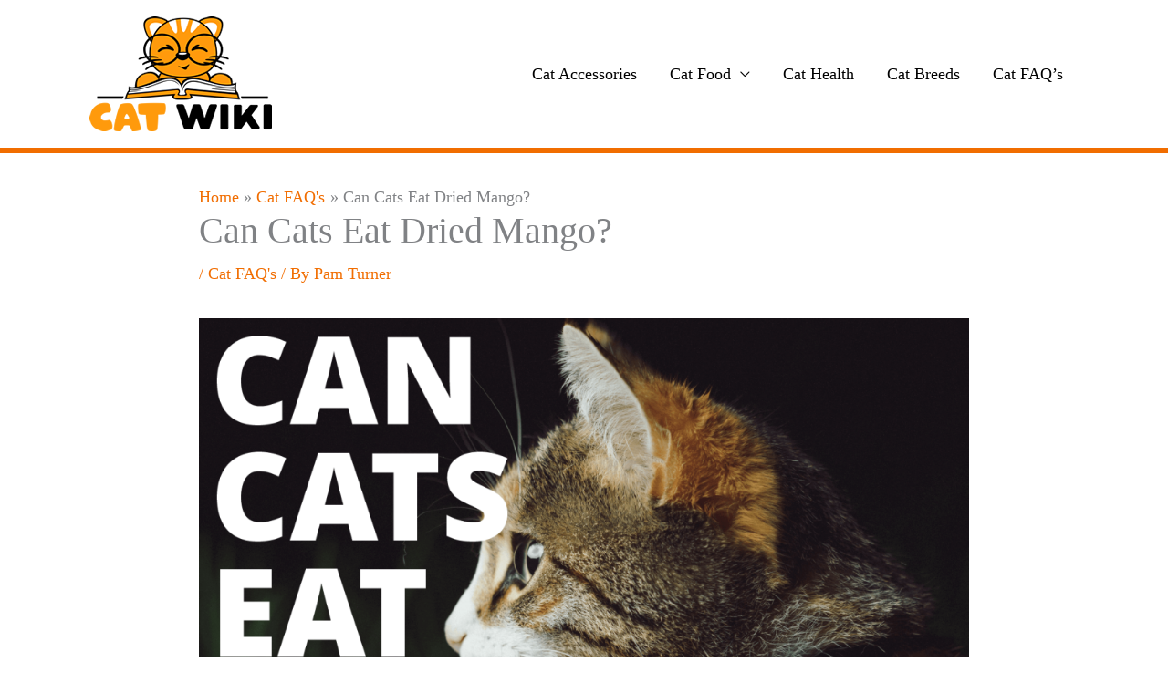

--- FILE ---
content_type: text/html; charset=UTF-8
request_url: https://www.catwiki.com/faqs/can-cats-eat-cooked-squid/?partial-prev=1
body_size: 4119
content:


<article
class="post-5122 post type-post status-publish format-standard has-post-thumbnail hentry category-faqs mv-content-wrapper ast-article-single" id="post-5122" itemtype="https://schema.org/CreativeWork" itemscope="itemscope">

		<div class="ast-breadcrumbs-wrapper">
		<div class="ast-breadcrumbs-inner">
			<nav role="navigation" aria-label="Breadcrumbs" class="breadcrumb-trail breadcrumbs"><div class="ast-breadcrumbs"><ul class="trail-items"><li class="trail-item trail-begin"><span><a href="https://www.catwiki.com/" rel="home"><span>Home</span></a></span></li><li class="trail-item"><span><a href="https://www.catwiki.com/faqs/"><span>Cat FAQ&#039;s</span></a></span></li><li class="trail-item trail-end"><span><span>Can Cats Eat Cooked Squid?</span></span></li></ul></div></nav>		</div>
	</div>
	
	
<div class="ast-post-format- single-layout-1 ast-no-date-box">

	
	
		<header class="entry-header ">

			
			<h1 class="entry-title" itemprop="headline">Can Cats Eat Cooked Squid?</h1><div class="entry-meta"> / <span class="ast-terms-link"><a href="https://www.catwiki.com/faqs/" class="">Cat FAQ&#039;s</a></span> / By <span class="posted-by vcard author" itemtype="https://schema.org/Person" itemscope="itemscope" itemprop="author">			<a title="View all posts by Pam Turner"
				href="https://www.catwiki.com/author/best-cat-art/" rel="author"
				class="url fn n" itemprop="url"				>
				<span
				class="author-name" itemprop="name"				>
				Pam Turner			</span>
			</a>
		</span>

		</div>
			
		</header><!-- .entry-header -->

	
	
	<div class="entry-content clear"
	itemprop="text"	>

		
		<p><img data-recalc-dims="1" fetchpriority="high" decoding="async" class="aligncenter size-large wp-image-5553" src="https://i0.wp.com/www.catwiki.com/wp-content/uploads/2021/03/best-cat-art-can-cats-eat-cooked-squid.png?resize=1024%2C631&#038;ssl=1" alt="Can Cats Eat Cooked Squid?" width="1024" height="631" srcset="https://i0.wp.com/www.catwiki.com/wp-content/uploads/2021/03/best-cat-art-can-cats-eat-cooked-squid.png?resize=1024%2C631&amp;ssl=1 1024w, https://i0.wp.com/www.catwiki.com/wp-content/uploads/2021/03/best-cat-art-can-cats-eat-cooked-squid.png?resize=300%2C185&amp;ssl=1 300w, https://i0.wp.com/www.catwiki.com/wp-content/uploads/2021/03/best-cat-art-can-cats-eat-cooked-squid.png?resize=768%2C474&amp;ssl=1 768w, https://i0.wp.com/www.catwiki.com/wp-content/uploads/2021/03/best-cat-art-can-cats-eat-cooked-squid.png?w=1500&amp;ssl=1 1500w" sizes="(max-width: 1024px) 100vw, 1024px" /></p>
<p>Squid is a relatively popular food in many diets, particularly Mediterranean and Japanese, though calamari is a staple across many menus in North America. And given that most cats like seafood, it&#8217;s not a jump to ponder whether cats will also like squid.</p>
<p>(A note about squid: it&#8217;s not a fish. Technically speaking, it&#8217;s a cephalopod-like octopus. We, humans, lump it all under the broad banner of &#8216;seafood&#8217;, but to a cat, there&#8217;s a world of difference between a squid and a trout).</p>
<p>Short answer: I<strong>n very small, carefully cut pieces, cooked squid is usually safe for <a href="https://www.catwiki.com/faqs/can-cats-eat-pineapple/" data-lasso-id="5298">cats to eat</a>. We stress very small and very cut up to make sure it&#8217;s safe. But being safe doesn&#8217;t necessarily mean cats will care about it. Not all seafood is created equal to a cat!</strong></p>
<div id="ez-toc-container" class="ez-toc-v2_0_80 counter-hierarchy ez-toc-counter ez-toc-grey ez-toc-container-direction">
<p class="ez-toc-title" style="cursor:inherit">Table of Contents</p>
<label for="ez-toc-cssicon-toggle-item-696ad4295a6f8" class="ez-toc-cssicon-toggle-label"><span class=""><span class="eztoc-hide" style="display:none;">Toggle</span><span class="ez-toc-icon-toggle-span"><svg style="fill: #999;color:#999" xmlns="http://www.w3.org/2000/svg" class="list-377408" width="20px" height="20px" viewBox="0 0 24 24" fill="none"><path d="M6 6H4v2h2V6zm14 0H8v2h12V6zM4 11h2v2H4v-2zm16 0H8v2h12v-2zM4 16h2v2H4v-2zm16 0H8v2h12v-2z" fill="currentColor"></path></svg><svg style="fill: #999;color:#999" class="arrow-unsorted-368013" xmlns="http://www.w3.org/2000/svg" width="10px" height="10px" viewBox="0 0 24 24" version="1.2" baseProfile="tiny"><path d="M18.2 9.3l-6.2-6.3-6.2 6.3c-.2.2-.3.4-.3.7s.1.5.3.7c.2.2.4.3.7.3h11c.3 0 .5-.1.7-.3.2-.2.3-.5.3-.7s-.1-.5-.3-.7zM5.8 14.7l6.2 6.3 6.2-6.3c.2-.2.3-.5.3-.7s-.1-.5-.3-.7c-.2-.2-.4-.3-.7-.3h-11c-.3 0-.5.1-.7.3-.2.2-.3.5-.3.7s.1.5.3.7z"/></svg></span></span></label><input type="checkbox"  id="ez-toc-cssicon-toggle-item-696ad4295a6f8"  aria-label="Toggle" /><nav><ul class='ez-toc-list ez-toc-list-level-1 ' ><li class='ez-toc-page-1 ez-toc-heading-level-2'><a class="ez-toc-link ez-toc-heading-1" href="#do_cats_like_cooked_squid" >Do Cats Like Cooked Squid?</a></li><li class='ez-toc-page-1 ez-toc-heading-level-2'><a class="ez-toc-link ez-toc-heading-2" href="#do_cats_hate_cooked_squid" >Do Cats Hate Cooked Squid?</a></li><li class='ez-toc-page-1 ez-toc-heading-level-2'><a class="ez-toc-link ez-toc-heading-3" href="#can_cooked_squid_kill_my_cat" >Can Cooked Squid Kill My Cat?</a></li><li class='ez-toc-page-1 ez-toc-heading-level-2'><a class="ez-toc-link ez-toc-heading-4" href="#how_much_cooked_squid_can_my_cat_eat" >How Much Cooked Squid Can My Cat Eat?</a></li><li class='ez-toc-page-1 ez-toc-heading-level-2'><a class="ez-toc-link ez-toc-heading-5" href="#health_benefits_of_cooked_squid_for_a_cat" >Health Benefits of Cooked Squid for a Cat</a></li><li class='ez-toc-page-1 ez-toc-heading-level-2'><a class="ez-toc-link ez-toc-heading-6" href="#conclusion" >Conclusion</a></li></ul></nav></div>
<h2><span class="ez-toc-section" id="do_cats_like_cooked_squid"></span>Do Cats Like Cooked Squid?<span class="ez-toc-section-end"></span></h2>
<p>Unlike seafood like shrimp or salmon, squid is far more polarizing to cats. Some cats will like it, some cats will absolutely hate it. Cooked squid does have a rubbery texture that will likely put off many cats and since they can only have it plain anyway, there may not be much to attract them.</p>
<p>Other cats will be very <a href="https://www.catwiki.com/faqs/can-cats-eat-scorpions/" data-lasso-id="7654">curious</a> about it (especially if they see you <a href="https://www.catwiki.com/faqs/can-cats-eat-scorpions/" data-lasso-id="7320">eating it</a>) and will try a piece only to like it or never want it again. It really is a toss-up as to whether or not your cat will like your cooked squid.</p>
<h2><span class="ez-toc-section" id="do_cats_hate_cooked_squid"></span>Do Cats Hate Cooked Squid?<span class="ez-toc-section-end"></span></h2>
<p>Some cats certainly hate it. This is likely as much a texture thing as anything else – after all, most <a href="https://www.catwiki.com/faqs/how-to-store-wet-cat-food/" data-lasso-id="5299">cats don&#8217;t go after rubbery food</a>. It also may not have much of a <a href="https://www.catwiki.com/faqs/why-cats-open-their-mouths-smell/" data-lasso-id="5300">smell that attracts cats</a> so they just ignore it. Again, it&#8217;s a toss-up as to whether your cat will like squid or hate it.<img data-recalc-dims="1" decoding="async" class="alignright size-medium wp-image-5125" src="https://i0.wp.com/www.catwiki.com/wp-content/uploads/2021/02/best-cat-art-Can-Cats-Eat-Cooked-Squid.png?resize=300%2C185&#038;ssl=1" alt="Can Cats Eat Cooked Squid?" width="300" height="185" srcset="https://i0.wp.com/www.catwiki.com/wp-content/uploads/2021/02/best-cat-art-Can-Cats-Eat-Cooked-Squid.png?resize=300%2C185&amp;ssl=1 300w, https://i0.wp.com/www.catwiki.com/wp-content/uploads/2021/02/best-cat-art-Can-Cats-Eat-Cooked-Squid.png?resize=1024%2C631&amp;ssl=1 1024w, https://i0.wp.com/www.catwiki.com/wp-content/uploads/2021/02/best-cat-art-Can-Cats-Eat-Cooked-Squid.png?resize=768%2C474&amp;ssl=1 768w, https://i0.wp.com/www.catwiki.com/wp-content/uploads/2021/02/best-cat-art-Can-Cats-Eat-Cooked-Squid.png?w=1500&amp;ssl=1 1500w" sizes="(max-width: 300px) 100vw, 300px" /></p>
<p>The good news is that cats won&#8217;t miss anything nutritionally important if they don&#8217;t like squid. It&#8217;s best used as an extremely occasional treat that is something to be part of their mealtime.</p>
<h2><span class="ez-toc-section" id="can_cooked_squid_kill_my_cat"></span>Can Cooked Squid Kill My Cat?<span class="ez-toc-section-end"></span></h2>
<p>Squid is contentious for pet owners with some saying to never feed squid to a cat and others saying you can do it safely as long as the squid is well cooked and finely cut. Raw squid is generally a no, but even cooked squid can harm or kill your cat.</p>
<p>First of all, raw squid should be avoided for cats. Raw squid can contain bacteria that cause foodborne illnesses. This can lead to diarrhea, vomiting, and even organ damage if it&#8217;s going on for too long.</p>
<p>Raw squid may also <a href="https://www.totallyforpets.com/can-cats-eat-raw-squid/" data-lasso-id="5297" rel="nofollow noopener" target="_blank">cause a breakdown of Thiamine</a> which is a B vitamin that is extremely important for the health of your cat. But when it is broken down, it can cause mobility problems and convulsion.</p>
<p>Fried squid can also be harmful because it contains a lot of oils, seasonings, and garnishes that can make a cat extremely sick (think things like garlic, too much salt, or high-fat oils). The breading on calamari is also not very good for <a href="https://www.catwiki.com/faqs/can-cats-eat-turkey-cold-cuts/" data-lasso-id="5301">cats to eat</a> and can make them ill.</p>
<p>The best way to let a <a href="https://www.catwiki.com/faqs/can-cats-eat-kiwi/" data-lasso-id="5302">cat eat</a> squid is boiled and plain or steamed. But even that isn&#8217;t foolproof as squid is very rubbery and some cats can have trouble chewing it. This creates a choking hazard.</p>
<p>The only way to prevent this is to make sure that you are giving your cat very tiny, very well-cooked pieces of shrimp with absolutely nothing else on them. And they should not be served too often – cats like that like squid may really like squid and you don&#8217;t want it to replace their regular diet!</p>
<h2><span class="ez-toc-section" id="how_much_cooked_squid_can_my_cat_eat"></span>How Much Cooked Squid Can My Cat Eat?<span class="ez-toc-section-end"></span></h2>
<p>Even if your cat loves squid, it&#8217;s still not something you want to give out too freely. If nothing else, squid isn&#8217;t exactly cheap!</p>
<p>In order to prevent choking (and a love of squid that dwarfs other foods), you shouldn&#8217;t feed your cat more than a tablespoon or so and it should very finely cut and well cooked. It&#8217;s also not something cats should have daily (if nothing else, that would get quite expensive for you!)</p>
<p>Some people will give their cat a small bit of their squid once it&#8217;s all cooked up and leave it at that. As long as you&#8217;re not letting your cat have too much, too often, and it&#8217;s properly cooked, your cat should be ok.</p>
<p>Dried squid is in the same category. You don&#8217;t have to worry about harmful bacteria with dried squid, but it&#8217;s still not something you want to let your cat have too often or it may take over their regular diet. Dried squid in high quantities can also cause a thiamine breakdown with all of the associated side effects.</p>
<h2><span class="ez-toc-section" id="health_benefits_of_cooked_squid_for_a_cat"></span>Health Benefits of Cooked Squid for a Cat<span class="ez-toc-section-end"></span></h2>
<p>Although squid falls 100% in the category of a very occasional treat, there is still a bit of a health benefit to be derived from it. The main benefit is zinc, which squid is very high in. Zinc is an important mineral for cats as it promotes healthy skin and fur and is an important part of the reproductive function of female cats.</p>
<p>Too much zinc can lead to zinc poisoning which causes issues like shaking, lethargy, loss of appetite, and even death, but eating a small piece of squid now and then is unlikely to elicit this response.</p>
<p>However, that&#8217;s about all for health benefits meaning that if your cat doesn&#8217;t like squid, they probably won&#8217;t miss much.</p>
<p>Kittens should not have squid at all as it does nothing for them and they are likely to choke on it.</p>
<h2><span class="ez-toc-section" id="conclusion"></span>Conclusion<span class="ez-toc-section-end"></span></h2>
<p>Squid is not something that <a href="https://www.catwiki.com/faqs/how-fast-can-cats-run/" data-lasso-id="5303">cats would run</a> across in the wild, so it makes sense that it is also not something they would be particularly attracted to or derive much nutritional value from. Squid can be an enjoyable treat for some cats, but it also carries risks ranging from foodborne bacteria and illness to choking and thiamine breakdown.</p>
<p>It&#8217;s definitely not something your cat should have too often, and it should always be plain cooked with no seasonings or oil. If your cat does like it, add it to the roster of treats and serve sparingly. If not, don&#8217;t worry since cats really don&#8217;t need squid to be healthy.</p>
<p>Does your cat like cooked squid?</p><div class="saboxplugin-wrap" itemtype="http://schema.org/Person" itemscope itemprop="author"><div class="saboxplugin-tab"><div class="saboxplugin-gravatar"><img data-recalc-dims="1" decoding="async" src="https://i0.wp.com/www.catwiki.com/wp-content/uploads/2022/08/tmco69.png?resize=100%2C100&#038;ssl=1" width="100"  height="100" alt="Author = Pam Turner" itemprop="image"></div><div class="saboxplugin-authorname"><a href="https://www.catwiki.com/author/best-cat-art/" class="vcard author" rel="author"><span class="fn">Pam Turner</span></a></div><div class="saboxplugin-desc"><div itemprop="description"><p>Pam is a self-confessed cat lover and has experience of working with cats and owning cats for as long as she can remember. This website is where she gets to share her knowledge and interact with other cat lovers.</p>
</div></div><div class="clearfix"></div><div class="saboxplugin-socials "><a title="Facebook" target="_self" href="https://www.facebook.com/groups/128581291222131" rel="nofollow noopener" class="saboxplugin-icon-grey"><svg aria-hidden="true" class="sab-facebook" role="img" xmlns="http://www.w3.org/2000/svg" viewBox="0 0 264 512"><path fill="currentColor" d="M76.7 512V283H0v-91h76.7v-71.7C76.7 42.4 124.3 0 193.8 0c33.3 0 61.9 2.5 70.2 3.6V85h-48.2c-37.8 0-45.1 18-45.1 44.3V192H256l-11.7 91h-73.6v229"></path></svg></span></a><a title="Linkedin" target="_self" href="http://www.linkedin.com/in/pam-turner-18b920209" rel="nofollow noopener" class="saboxplugin-icon-grey"><svg aria-hidden="true" class="sab-linkedin" role="img" xmlns="http://www.w3.org/2000/svg" viewBox="0 0 448 512"><path fill="currentColor" d="M100.3 480H7.4V180.9h92.9V480zM53.8 140.1C24.1 140.1 0 115.5 0 85.8 0 56.1 24.1 32 53.8 32c29.7 0 53.8 24.1 53.8 53.8 0 29.7-24.1 54.3-53.8 54.3zM448 480h-92.7V334.4c0-34.7-.7-79.2-48.3-79.2-48.3 0-55.7 37.7-55.7 76.7V480h-92.8V180.9h89.1v40.8h1.3c12.4-23.5 42.7-48.3 87.9-48.3 94 0 111.3 61.9 111.3 142.3V480z"></path></svg></span></a></div></div></div>
<div id='jp-relatedposts' class='jp-relatedposts' >
	
</div>
		
		
			</div><!-- .entry-content .clear -->
</div>

	
</article><!-- #post-## -->

<nav class="navigation post-navigation" aria-label="Posts">
				<div class="nav-links"><div class="nav-previous"><a title="Can Cats Eat Raspberries?" href="https://www.catwiki.com/faqs/can-cats-eat-raspberries/" rel="prev"><span class="ast-left-arrow" aria-hidden="true">&larr;</span> Previous Post</a></div><div class="nav-next"><a title="Can Cats Eat Dried Mango?" href="https://www.catwiki.com/faqs/can-cats-eat-dried-mango/" rel="next">Next Post <span class="ast-right-arrow" aria-hidden="true">&rarr;</span></a></div></div>
		</nav>

--- FILE ---
content_type: text/css; charset=UTF-8
request_url: https://www.catwiki.com/wp-content/litespeed/css/1bbd1fea2896a4592de185eda3f02636.css?ver=01301
body_size: 5329
content:
.d-none{display:none!important}.float-left{float:left!important}.mr-1,.mx-1{margin-right:.25rem!important}.lasso-container *{box-sizing:border-box!important}.lasso-container{color:initial}.lasso-container{box-sizing:border-box!important;position:relative;width:100%;padding:0 15px!important;margin:30px auto!important;overflow:initial!important}.lasso-display{box-sizing:border-box;display:-ms-flexbox;display:flex;-ms-flex-wrap:wrap;flex-wrap:wrap;margin:0 -15px;font-family:inherit!important;background-color:var(--lasso-background)!important}.lasso-display.mobile{max-width:768px}.lasso-list{box-sizing:border-box;display:-ms-flexbox;display:flex;-ms-flex-wrap:wrap;flex-wrap:wrap;font-family:inherit!important;padding:0!important}.lasso-container.lasso-list{margin:40px auto!important;width:100%!important}ol .lasso-container.lasso-list:last-child,ul .lasso-container.lasso-list:last-child{margin-bottom:0!important}.lasso-container.lasso-ai{padding:0!important}.lasso-display a,.lasso-display a:hover,.lasso-button-container a,.lasso-button-container a:hover,.lasso-list a,.lasso-list a:hover{text-decoration:none!important;font-weight:bold!important;opacity:1!important}.lasso-display a:hover,.lasso-button-container a:hover,.lasso-list a:hover{transition:.25s ease}.lasso-image img{display:inline-block!important;max-width:100%!important;height:auto;max-height:350px;width:inherit;object-fit:contain;box-shadow:none}.lasso-grid-row .lasso-image img{width:250px}.lasso-list .lasso-image{float:right;max-width:50%!important;padding:0 0 0 20px!important}.lasso-list .lasso-image img{max-height:300px!important;max-width:230px!important;width:100%}.lasso-display.mobile .lasso-end{line-height:1}.lasso-display.mobile .lasso-description{line-height:1.5}.lasso-container.sitestripe{display:unset;position:unset;width:unset;float:left}.lasso-display.sitestripe{float:left;display:block}.lasso-display.sitestripe a.lasso-title,.lasso-display.sitestripe .lasso-price{white-space:nowrap;overflow:hidden;text-overflow:ellipsis;max-width:100%;font-size:15px!important}.lasso-display.sitestripe a.lasso-image{display:block;max-height:100%}.lasso-display.sitestripe a.lasso-image img{max-height:100%;aspect-ratio:1}.lasso-display.sitestripe a.lasso-button-1,.lasso-display.sitestripe a.lasso-button-2{display:block;width:100%}.wp-block-affiliate-plugin-lasso:has(>div.lasso-container.sitestripe){display:inline-block}@media(max-width:767.98px){.lasso-list .lasso-image{float:inherit;max-width:100%!important;padding:10px!important}.lasso-list .lasso-description{margin:10px 0!important}}.lasso-box-1,.lasso-box-2,.lasso-box-3,.lasso-box-4,.lasso-box-5,.lasso-box-6{box-sizing:border-box;position:relative;-ms-flex:0 0 100%;flex:0 0 100%;max-width:100%;padding:0 15px!important}.lasso-box-4{text-align:right}.lasso-list .lasso-box-1,.lasso-list .lasso-box-2,.lasso-list .lasso-box-3{flex:0 0 50%!important}@media(max-width:767.98px){.lasso-box-1,.lasso-box-2,.lasso-box-3,.lasso-box-4,.lasso-box-5,.lasso-box-6{padding:0!important}.lasso-container.lasso-list .lasso-box-1,.lasso-container.lasso-list .lasso-box-2,.lasso-container.lasso-list .lasso-box-3{flex:0 0 100%!important;text-align:left!important}}.lasso-list .ls-list-title,.lasso-list li{max-width:70%}.lasso-list li{font-size:30px!important;line-height:1.25;margin:0!important;box-shadow:none!important;color:var(--lasso-title)!important}.lasso-list .lasso-fields li,.lasso-list.lasso-llama .lasso-fields li{font-size:initial!important;color:initial!important}.lasso-list-content{width:100%}.lasso-list-content .lasso-image{max-width:30%!important;margin-top:-80px;max-height:250px}.lasso-list-ol{padding-left:1rem!important}.lasso-list-style-hide{list-style-type:none!important}.lasso-list-style-decimal{list-style-type:decimal!important}.lasso-list-style-circle{list-style-type:circle!important}.lasso-list-style-square{list-style-type:square!important}.lasso-list-style-alpha{list-style-type:lower-alpha!important}.lasso-list-style-roman{list-style-type:lower-roman!important}.lasso-badge{position:absolute;top:-18px;left:-10px;display:inline-block;background-color:var(--lasso-main);color:var(--lasso-button-text);z-index:500;padding:10px 15px;font-size:1rem;line-height:1rem;font-weight:700;box-shadow:2px 2px 2px 0 rgb(0 0 0 / .14)}.lasso-badge::after{content:" ";display:block;position:absolute;left:-10px;bottom:-7px;border-color:#fff0 var(--lasso-main) #fff0 #fff0;border-style:inset solid inset inset;border-width:0 10px 7px;filter:brightness(50%)}.lasso-title,a.lasso-title{display:block;font-size:30px!important;line-height:1.25;margin:10px 0 10px 0!important;box-shadow:none!important;color:var(--lasso-title)!important;font-weight:700}.lasso-price{font-size:16px;font-weight:700;margin:0 0 10px 0!important;vertical-align:middle}.lasso-price-value{display:inline;margin-right:10px}.lasso-price strike{font-weight:400;margin-right:5px}.lasso-amazon-prime{display:inline-block;background:url(/wp-content/plugins/lasso/admin/assets/images/amazon-prime.png);width:50px;height:15px;background-size:contain;background-repeat:no-repeat;background-position:center center}.lasso-amazon-info{display:inline-block;background:url(/wp-content/plugins/lasso/admin/assets/images/amazon-info.svg);margin-left:3px;width:12px;height:12px;background-size:contain;background-repeat:no-repeat;background-position:center center;vertical-align:middle!important;cursor:pointer;position:relative}.lasso-description{font-size:16px;margin:0 0 10px 0!important;overflow-wrap:anywhere}.lasso-fields{font-size:16px}.lasso-list .lasso-description{font-size:inherit;width:70%}.lasso-list .lasso-button-1{margin-bottom:10px;display:inline-block}.lasso-description p{margin:0 0 10px 0!important}.lasso-description ul,.lasso-description ol{margin:0 0 10px 10px!important;padding:0 0 0 40px!important;list-style:inherit!important}.lasso-description li{margin:0 0 5px 0;display:list-item!important;list-style-type:initial!important;font-size:initial!important}.lasso-container.lasso-list .lasso-description li{text-decoration:initial!important;margin:0 0 5px 0!important;color:initial!important}.lasso-image{text-align:center;padding:0 0 10px 0!important}a.lasso-button-1,a.lasso-button-2{font-size:15px;padding:10px 15px!important;background:var(--lasso-button)!important;color:var(--lasso-button-text)!important;margin:0 10px 10px 0!important;text-align:center!important;line-height:initial!important}a.lasso-button-2{background:var(--lasso-secondary-button)!important}a.lasso-button-1:hover,a.lasso-button-2:hover{background:var(--lasso-button)!important;color:var(--lasso-button-text)!important;transition:.25s ease}a.lasso-button-2:hover{background:var(--lasso-secondary-button)!important}.lasso-disclosure,.lasso-date{font-size:12px;font-style:italic;color:#5f6368eb;display:inline}.lasso-disclosure span{line-height:1.2rem;margin:0}.lasso-single-brag{position:absolute;width:100%;left:0;bottom:0;padding:0 10px 10px 0}.lasso-brag{display:block!important;text-align:right;bottom:15px!important;right:15px!important;width:100%!important;height:30px!important;z-index:500!important}.lasso-brag img{width:30px!important;height:30px!important;box-shadow:none!important;border:0!important}.lasso-brag-grid{display:block!important;text-decoration:none!important;font-size:15px!important;font-style:italic!important;color:#aaa!important;font-family:"HelveticaNeue-Light","Helvetica Neue Light","Helvetica Neue",Helvetica,Arial,"Lucida Grande",sans-serif!important;font-weight:normal!important;text-align:right!important;margin:-10px 0 20px 0}.lasso-brag-grid img{vertical-align:middle!important;width:30px!important;height:30px!important;box-shadow:none!important;border:0}@media(max-width:767.98px){.lasso-list .ls-list-title,.lasso-list li{max-width:inherit}.lasso-list li{margin:0 0 10px 15px!important}.lasso-list-content .lasso-image{max-width:inherit!important}.lasso-description ul,.lasso-description ol{text-align:left!important}.lasso-brag-grid{text-align:center!important}.lasso-list-ol .lasso-stars,.lasso-grid-wrap .lasso-stars{display:table-cell!important}.lasso-list-ol .lasso-stars{padding-top:10px}.lasso-grid-wrap .lasso-stars{padding-bottom:10px}.lasso-list-ol .lasso-image,.lasso-grid-wrap .lasso-image{display:table-row!important}.lasso-list-ol .lasso-image img{float:left}.lasso-grid-wrap .lasso-image img{float:initial!important;display:inline!important}.lasso-list-ol .lasso-price,.lasso-grid-wrap .lasso-price{text-align:left!important}.lasso-list-ol .lasso-title,.lasso-grid-wrap .lasso-title{min-height:fit-content!important}.lasso-list-ol .lasso-description,.lasso-grid-wrap .lasso-description{width:100%}}.lasso-stars{--rating:3.5;--percent:calc(var(--rating) / 5 * 100%);display:inline-block;font-size:inherit;line-height:1;margin:0 0 10px 0}.lasso-stars::before{content:'★★★★★';font-family:Times;letter-spacing:1px;background:linear-gradient(90deg,#fc0 var(--percent),#e2e2e2 var(--percent));-webkit-background-clip:text;-webkit-text-fill-color:#fff0}.lasso-stars-value{font-size:14px}.lasso-fields div{margin:0 0 10px 0;text-align:left}.lasso-fields-pros,.lasso-fields-cons{text-align:left}.lasso-fields-pros ul,.lasso-fields-cons ul{margin:0 0 1rem 0!important;padding-left:0!important}.lasso-fields-pros li,.lasso-fields-cons li{list-style:none!important;margin:0 5px 0 0!important}.lasso-fields-pros li:before,.lasso-fields-cons li:before{content:none!important}.lasso-fields-pros li:after,.lasso-fields-cons li:after{content:none!important}.lasso-fields-2,.lasso-fields-3{text-align:left}.lasso-fields-2 ul,.lasso-fields-3 ul{margin:0 0 1rem 0!important;padding-left:0!important}.lasso-fields-2 li,.lasso-fields-3 li{list-style:none!important;margin:0 5px 0 0!important;position:relative!important}.lasso-fields-2 li:before,.lasso-fields-3 li:before{content:none!important}.lasso-fields-2 li:after,.lasso-fields-3 li:after{content:none!important}.lasso-fields-2>ul>li:before,.lasso-fields-3>ul>li:before{content:none!important}.lasso-check{display:inline-block;width:16px;height:1.3rem;position:relative;top:0}.lasso-check .lasso-check-content{display:inline-block;transform:rotate(45deg);height:12px;width:7px;margin-left:15%;border-bottom:3px solid var(--lasso-pros);border-right:3px solid var(--lasso-pros)}.lasso-x{display:inline-block;width:12px;height:16px;line-height:0;position:relative;top:9px;margin-right:4px}.lasso-x .lasso-x-1{display:inline-block;width:13px;height:3px;background:var(--lasso-cons);transform:rotate(45deg);position:absolute;top:0;left:0}.lasso-x .lasso-x-2{display:inline-block;width:13px;height:3px;background:var(--lasso-cons);transform:rotate(-45deg);position:absolute;top:0;left:0}.lasso-fields-single ul.list{list-style-type:disc;padding-left:20px!important;margin:0 0 1rem 0!important}.lasso-fields-single ol.list{list-style-type:decimal;margin:0 0 1rem 0!important;padding-left:20px!important}.lasso-image.image-style img{height:auto;max-height:inherit;width:auto;position:inherit}.lasso-container.lasso-image-container{text-align:center;padding:0}.lasso-grid-row .lasso-container.lasso-image-container{margin:0 auto 20px auto!important}.lasso-grid-wrap{margin:0;position:relative}.lasso-grid-row{box-sizing:border-box;display:-ms-flexbox;display:flex;-ms-flex-wrap:wrap;flex-wrap:wrap;-ms-flex-pack:center;justify-content:center;margin:0 -15px;position:relative}.lasso-grid-row .lasso-display{margin:0}.lasso-grid-row .lasso-box-1,.lasso-grid-row .lasso-box-2{padding:0!important}.lasso-grid-row .lasso-badge{left:5px}.lasso-grid-row .lasso-disclosure,.lasso-grid-row .lasso-brag{display:none!important}.lasso-grid-row .lasso-date,.lasso-grid-row .lasso-description{text-align:left!important}.lasso-grid-2 .lasso-container{-ms-flex:0 0 50%;flex:0 0 50%;max-width:50%}.lasso-grid-3 .lasso-container{-ms-flex:0 0 33.333333%;flex:0 0 33.333333%;max-width:33.333333%;padding:0 10px!important}.lasso-grid-4 .lasso-container{-ms-flex:0 0 25%;flex:0 0 25%;max-width:25%}.lasso-grid-5 .lasso-container{-ms-flex:0 0 20%;flex:0 0 20%;max-width:20%}.lasso-grid-3 .lasso-container .lasso-display{padding:15px!important}@media(max-width:767.98px){.lasso-grid-row{margin:0}.lasso-grid-row .lasso-container{-ms-flex:0 0 100%;flex:0 0 100%;max-width:100%;text-align:center!important;padding:0!important;margin:30px 0 0 0!important}.lasso-grid-row .lasso-badge{left:-10px}}.lasso-display-table [data-tooltip],.lasso-container [data-tooltip]{position:relative;cursor:pointer}.lasso-display-table [data-tooltip]:before,.lasso-container [data-tooltip]:before,.lasso-display-table [data-tooltip]:after,.lasso-container [data-tooltip]:after{position:absolute;visibility:hidden;opacity:0;transition:opacity .2s ease-in-out,visibility .2s ease-in-out,transform .2s cubic-bezier(.71,1.7,.77,1.24);transform:translate3d(0,0,0);pointer-events:none}.lasso-display-table [data-tooltip]:hover:before,.lasso-container [data-tooltip]:hover:before,.lasso-display-table [data-tooltip]:hover:after,.lasso-container [data-tooltip]:hover:after,.lasso-display-table [data-tooltip]:focus:before,.lasso-container [data-tooltip]:focus:before,.lasso-display-table [data-tooltip]:focus:after,.lasso-container [data-tooltip]:focus:after{visibility:visible;opacity:1}.lasso-display-table [data-tooltip]:before,.lasso-container [data-tooltip]:before{z-index:1001;border:6px solid #fff0;background:#fff0;content:""}.lasso-display-table [data-tooltip]:after,.lasso-container [data-tooltip]:after{z-index:1000;padding:1rem;width:200px;background-color:var(--lasso-button);color:var(--lasso-button-text);content:attr(data-tooltip);border-radius:.5rem;text-align:center;box-shadow:0 3px 6px rgb(0 0 0 / .2)!important;font-weight:800!important;font-size:.8rem}.lasso-display-table [data-tooltip]:before,.lasso-container [data-tooltip]:before,.lasso-display-table [data-tooltip]:after,.lasso-container [data-tooltip]:after{bottom:100%;left:50%}.lasso-display-table [data-tooltip]:before,.lasso-container [data-tooltip]:before{margin-left:-6px;margin-bottom:-12px;border-top-color:var(--lasso-button)}.lasso-display-table [data-tooltip]:after,.lasso-container [data-tooltip]:after{margin-left:-100px}.lasso-display-table [data-tooltip]:hover:before,.lasso-container [data-tooltip]:hover:before,.lasso-display-table [data-tooltip]:hover:after,.lasso-container [data-tooltip]:hover:after,.lasso-display-table [data-tooltip]:focus:before,.lasso-container [data-tooltip]:focus:before,.lasso-display-table [data-tooltip]:focus:after,.lasso-container [data-tooltip]:focus:after{-webkit-transform:translateY(-12px);-moz-transform:translateY(-12px);transform:translateY(-12px)}.lasso-display-table [data-tooltip]:after{background-color:var(--lasso-main)}.lasso-display-table [data-tooltip]:before{border-top-color:var(--lasso-main)}@media(max-width:767.98px){.lasso-container [data-tooltip]{position:unset}}.lasso-container .lasso-cactus{border:1px solid #e2e2e2;padding:30px!important;border-radius:15px}.lasso-cactus .lasso-box-1,.lasso-cactus .lasso-box-3,.lasso-cactus .lasso-box-5{-ms-flex:0 0 70%!important;flex:0 0 70%!important;max-width:70%!important;padding-left:0!important}.lasso-cactus .lasso-box-2{-ms-flex:0 0 30%!important;flex:0 0 30%!important;max-width:30%!important;margin-bottom:15px;padding:0 0 0 15px!important;text-align:center}.lasso-cactus .lasso-box-3,.lasso-cactus .lasso-box-4,.lasso-cactus .lasso-box-5,.lasso-cactus .lasso-box-6{-ms-flex:0 0 50%!important;flex:0 0 50%!important;max-width:50%!important}.lasso-cactus .lasso-box-6{text-align:right;padding-right:0!important}.lasso-cactus a.lasso-button-1,.lasso-cactus a.lasso-button-2{display:inline-block;padding:15px 25px;border-radius:100px;box-shadow:0 3px 6px rgb(0 0 0 / .2)!important}.lasso-cactus a.lasso-button-2{float:right}.lasso-cactus a.lasso-button-1:hover,.lasso-cactus a.lasso-button-2:hover{box-shadow:none!important;transform:translateY(3px)}.lasso-cactus .lasso-disclosure,.lasso-cactus .lasso-date{padding:10px 0 0 0!important}.lasso-cactus .lasso-list-content .lasso-image{max-width:30%!important;margin-top:-50px}.lasso-grid-row .lasso-cactus{padding:20px!important}.lasso-grid-row .lasso-cactus .lasso-title{font-size:24px!important}.lasso-grid-row .lasso-cactus .lasso-box-5{display:none}.lasso-grid-row .lasso-cactus .lasso-box-6{-ms-flex:0 0 100%!important;flex:0 0 100%!important;max-width:100%!important;text-align:left}.lasso-grid-row .lasso-cactus a.lasso-button-1,.lasso-cactus a.lasso-button-2{margin:0 0 10px 0!important;float:inherit}.lasso-grid-2 .lasso-cactus .lasso-box-1{padding-right:10px!important}.lasso-grid-2 .lasso-cactus .lasso-box-3{padding-left:0!important}.lasso-grid-2 .lasso-cactus .lasso-box-4{padding-right:0!important}.lasso-grid-2 .lasso-cactus .lasso-title{margin:0 0 10px 0!important}.lasso-grid-3 .lasso-cactus{text-align:center!important}.lasso-grid-3 .lasso-cactus .lasso-box-1,.lasso-grid-3 .lasso-cactus .lasso-box-2,.lasso-grid-3 .lasso-cactus .lasso-box-3,.lasso-grid-3 .lasso-cactus .lasso-box-4{-ms-flex:0 0 100%!important;flex:0 0 100%!important;max-width:100%!important}.lasso-grid-3 .lasso-cactus .lasso-box-2{-ms-flex-order:-1;order:-1;text-align:center!important}@media(max-width:767.98px){.lasso-cactus .lasso-box-1,.lasso-cactus .lasso-box-2,.lasso-cactus .lasso-box-3,.lasso-cactus .lasso-box-4,.lasso-cactus .lasso-box-5,.lasso-cactus .lasso-box-6{-ms-flex:0 0 100%!important;flex:0 0 100%!important;max-width:100%!important;text-align:center!important}.lasso-cactus .lasso-box-2{-ms-flex-order:-1;order:-1}.lasso-cactus a.lasso-button-2{float:none}.lasso-list-content .lasso-cactus .lasso-image{max-width:100%!important}}.lasso-cactus.mobile .lasso-box-1,.lasso-cactus.mobile .lasso-box-2,.lasso-cactus.mobile .lasso-box-3,.lasso-cactus.mobile .lasso-box-4,.lasso-cactus.mobile .lasso-box-5,.lasso-cactus.mobile .lasso-box-6{-ms-flex:0 0 100%!important;flex:0 0 100%!important;max-width:100%!important;text-align:center!important}.lasso-cactus.mobile .lasso-box-2{-ms-flex-order:-1;order:-1}.lasso-cactus.mobile a.lasso-button-2{float:none}.lasso-list-content .lasso-cactus.mobile .lasso-image{max-width:100%!important}.lasso-container .lasso-cutter{border:6px solid var(--lasso-main);box-shadow:0 0 5px 0 var(--lasso-main);padding:20px!important}.lasso-cutter .lasso-box-1,.lasso-cutter .lasso-box-2{-ms-flex:0 0 50%;flex:0 0 50%;max-width:50%}.lasso-cutter .lasso-box-1{padding-left:0!important}.lasso-cutter .lasso-box-2{padding-right:0!important}.lasso-cutter .lasso-title,.lasso-list.lasso-cutter li{text-decoration:underline!important}.lasso-cutter .lasso-image{display:block;margin:auto}.lasso-cutter a.lasso-button-1,.lasso-cutter a.lasso-button-2{display:block;padding:20px;border-radius:7px;width:100%}.lasso-cutter .lasso-list-content a.lasso-button-1,.lasso-cutter .lasso-list-content a.lasso-button-2{width:50%}.lasso-list.lasso-cutter .lasso-fields-pros li,.lasso-list.lasso-cutter .lasso-fields-cons li{text-decoration:none!important}.lasso-grid-row .lasso-cutter{padding:20px;text-align:center}.lasso-grid-row .lasso-cutter .lasso-title{font-size:24px!important}.lasso-grid-row .lasso-cutter .lasso-box-1,.lasso-grid-row .lasso-cutter .lasso-box-2{-ms-flex:0 0 100%;flex:0 0 100%;max-width:100%}@media(max-width:767.98px){.lasso-cutter .lasso-box-1,.lasso-cutter .lasso-box-2{-ms-flex:0 0 100%;flex:0 0 100%;max-width:100%}.lasso-cutter .lasso-list-content a.lasso-button-1,.lasso-cutter .lasso-list-content a.lasso-button-2{width:100%}}.lasso-cutter.mobile .lasso-box-1,.lasso-cutter.mobile .lasso-box-2{-ms-flex:0 0 100%;flex:0 0 100%;max-width:100%}.lasso-cutter.mobile .lasso-list-content a.lasso-button-1,.lasso-cutter.mobile .lasso-list-content a.lasso-button-2{width:100%}.lasso-flow .lasso-box-1{-ms-flex:0 0 30%;flex:0 0 30%;max-width:30%;padding:0 15px 0 0!important}.lasso-flow .lasso-box-2{-ms-flex:0 0 70%;flex:0 0 70%;max-width:70%}.lasso-flow a.lasso-button-1,.lasso-flow a.lasso-button-2{display:inline-block;padding:20px;margin-bottom:10px;border-radius:5px}.lasso-flow .lasso-badge:after{display:none}.lasso-grid-row .lasso-flow{text-align:center}.lasso-grid-row .lasso-flow .lasso-box-1{-ms-flex:0 0 100%;flex:0 0 100%;max-width:100%;margin-bottom:10px}.lasso-grid-row .lasso-flow .lasso-box-2{-ms-flex:0 0 100%;flex:0 0 100%;max-width:100%;padding:0!important}.lasso-grid-row .lasso-flow .lasso-image img{width:100%!important;max-height:none!important}@media(max-width:767.98px){.lasso-flow{text-align:center}.lasso-flow .lasso-box-1{-ms-flex:0 0 100%;flex:0 0 100%;max-width:100%;margin-bottom:10px}.lasso-flow .lasso-box-2{-ms-flex:0 0 100%;flex:0 0 100%;max-width:100%}.lasso-flow .lasso-image img{width:100%!important;max-height:none!important}}.lasso-flow.mobile{text-align:center}.lasso-flow.mobile .lasso-box-1{-ms-flex:0 0 100%;flex:0 0 100%;max-width:100%;margin-bottom:10px}.lasso-flow.mobile .lasso-box-2{-ms-flex:0 0 100%;flex:0 0 100%;max-width:100%}.lasso-flow.mobile .lasso-image img{width:100%!important;max-height:none!important}.lasso-container .lasso-geek{border-radius:8px;border:1px solid #bdbdbd;overflow:hidden}.lasso-geek .lasso-box-1{-ms-flex:0 0 40%;flex:0 0 40%;max-width:40%;order:2;padding:0!important;text-align:right}.lasso-geek .lasso-box-2{-ms-flex:0 0 60%;flex:0 0 60%;max-width:60%;order:1;padding:20px 30px 10px 30px!important}.lasso-geek .lasso-image img{width:100%!important;max-height:none!important}.lasso-geek a.lasso-button-1,.lasso-geek a.lasso-button-2{display:block;padding:20px;margin-bottom:10px;border-radius:5px;max-width:250px}.lasso-grid-2 .lasso-geek .lasso-box-2{padding:0 15px 5px 15px!important}.lasso-grid-3 .lasso-geek .lasso-box-1,.lasso-grid-3 .lasso-geek .lasso-box-2{padding:0!important}.lasso-grid-row .lasso-geek{text-align:center}.lasso-grid-row .lasso-geek .lasso-box-1{-ms-flex:0 0 100%;flex:0 0 100%;max-width:100%;order:1}.lasso-grid-row .lasso-geek .lasso-box-2{-ms-flex:0 0 100%;flex:0 0 100%;max-width:100%;order:2}.lasso-grid-row .lasso-geek .lasso-image img{width:100%!important;max-height:none!important}.lasso-grid-row .lasso-geek a.lasso-button-1,.lasso-grid-row .lasso-geek a.lasso-button-2{max-width:none;margin:0 0 10px 0!important}@media(max-width:767.98px){.lasso-geek{text-align:center}.lasso-geek .lasso-box-1{-ms-flex:0 0 100%;flex:0 0 100%;max-width:100%;order:1}.lasso-geek .lasso-box-2{-ms-flex:0 0 100%;flex:0 0 100%;max-width:100%;order:2}.lasso-geek .lasso-image img{width:100%!important;max-height:none!important}.lasso-geek a.lasso-button-1,.lasso-geek a.lasso-button-2{max-width:none}}.lasso-geek.mobile{text-align:center}.lasso-geek.mobile .lasso-box-1{-ms-flex:0 0 100%;flex:0 0 100%;max-width:100%;order:1}.lasso-geek.mobile .lasso-box-2{-ms-flex:0 0 100%;flex:0 0 100%;max-width:100%;order:2}.lasso-geek.mobile .lasso-image img{width:100%!important;max-height:none!important}.lasso-geek.mobile a.lasso-button-1,.lasso-geek.mobile a.lasso-button-2{max-width:none}.lasso-lab .lasso-box-1,.lasso-lab .lasso-box-2,.lasso-lab .lasso-box-3{padding:0!important}.lasso-lab .lasso-badge{left:auto;right:-10px}.lasso-lab .lasso-badge::after{left:auto;right:0;border-width:0 0 7px 10px;border-color:#fff0 var(--lasso-main)}.lasso-lab .lasso-image{float:right;margin:0 0 20px 40px!important}.lasso-list.lasso-lab .lasso-image{margin:0!important}.lasso-lab .lasso-image img{border-radius:12px}.lasso-lab a.lasso-button-1,.lasso-lab a.lasso-button-2{display:inline-block;padding:15px 25px!important;border-radius:5px;box-shadow:0 5px 10px 0 rgb(0 0 0 / .2)!important}.lasso-lab a.lasso-button-1:hover,.lasso-lab a.lasso-button-2:hover{box-shadow:none!important;transform:translateY(5px)}.lasso-list.lasso-lab .lasso-fields-pros li,.lasso-list.lasso-lab .lasso-fields-cons li{font-size:inherit!important}.lasso-grid-row .lasso-lab .lasso-badge,.lasso-grid-row .lasso-lab .lasso-badge:hover{left:auto;right:15px}.lasso-grid-row .lasso-lab .lasso-image{float:none;display:block!important;margin:0 0 10px 0!important}.lasso-grid-row .lasso-lab .lasso-image img{width:100%!important;height:auto!important;max-width:none!important;max-height:none!important}.lasso-grid-row .lasso-lab .lasso-title{font-size:20px!important}.lasso-grid-row .lasso-lab .lasso-description ul,.lasso-grid-row .lasso-lab .lasso-description ol{text-align:left!important}.lasso-grid-row .lasso-disclosure{display:none}.lasso-grid-row .lasso-date{display:inline;vertical-align:middle}@media(max-width:767.98px){.lasso-lab .lasso-box-1,.lasso-lab .lasso-box-2,.lasso-lab .lasso-box-3,.lasso-lab .lasso-box-4,.lasso-lab .lasso-box-5,.lasso-lab .lasso-box-6{-ms-flex:0 0 100%!important;flex:0 0 100%!important;max-width:100%!important;text-align:center!important}.lasso-lab .lasso-image{float:none;display:block!important;margin:0 0 10px 0!important}.lasso-lab .lasso-image img{width:100%!important;height:auto!important;max-width:none!important;max-height:none!important}.lasso-grid-row .lasso-lab .lasso-badge,.lasso-grid-row .lasso-lab .lasso-badge:hover{left:auto;right:0}}.lasso-lab.mobile .lasso-box-1,.lasso-lab.mobile .lasso-box-2,.lasso-lab.mobile .lasso-box-3,.lasso-lab.mobile .lasso-box-4,.lasso-lab.mobile .lasso-box-5,.lasso-lab.mobile .lasso-box-6{-ms-flex:0 0 100%!important;flex:0 0 100%!important;max-width:100%!important;text-align:center!important}.lasso-lab.mobile .lasso-image{float:none;display:block!important;margin:0 0 10px 0!important}.lasso-lab.mobile .lasso-image img{width:100%!important;height:auto!important;max-width:none!important;max-height:none!important}.lasso-grid-row .lasso-lab.mobile .lasso-badge,.lasso-grid-row .lasso-lab.mobile .lasso-badge:hover{left:auto;right:0}.lasso-container .lasso-llama{border:1px solid #f3f3f3!important;padding:30px!important;border-radius:0;box-shadow:0 0 30px rgb(0 0 0 / .1)!important}.lasso-llama .lasso-image{float:right;width:200px;margin:0 0 15px 15px}.lasso-llama .lasso-box-1,.lasso-llama .lasso-box-3{padding:0!important}.lasso-llama .lasso-box-2{border-top:1px solid #dedede;padding:15px 0 0 0!important;text-align:right}.lasso-llama .lasso-button-1{margin:0 0 10px 0!important}.lasso-list.lasso-llama .lasso-box-2{border:0!important}.lasso-llama .lasso-title,.lasso-llama .lasso-price,.lasso-llama .lasso-description{margin:0 0 15px 0!important}.lasso-llama a.lasso-button-1,.lasso-llama a.lasso-button-2{display:inline-block;padding:15px 25px;border-radius:0;box-shadow:none!important}.lasso-llama .lasso-disclosure,.lasso-llama .lasso-date{display:inline}.lasso-grid-row .lasso-llama{padding:20px;text-align:center!important}.lasso-grid-row .lasso-llama .lasso-image{float:none;display:block;width:100%!important;margin:0 0 10px 0!important}.lasso-grid-row .lasso-llama .lasso-title{font-size:30px!important}.lasso-grid-row .lasso-llama .lasso-description ul,.lasso-grid-row .lasso-llama .lasso-description ol{text-align:left!important}.lasso-grid-row .lasso-llama .lasso-box-2{text-align:center!important}.lasso-grid-row .lasso-disclosure{display:none}.lasso-grid-row .lasso-date{vertical-align:middle}@media(max-width:767.98px){.lasso-llama{padding:20px;text-align:center!important}.lasso-llama .lasso-box-1,.lasso-llama .lasso-box-2,.lasso-llama .lasso-box-3,.lasso-llama .lasso-box-4,.lasso-llama .lasso-box-5,.lasso-llama .lasso-box-6{-ms-flex:0 0 100%!important;flex:0 0 100%!important;max-width:100%!important;text-align:center!important}.lasso-llama .lasso-title,.lasso-list.lasso-llama li{font-size:20px!important}.lasso-llama .lasso-image{float:none;width:100%!important;margin:0 0 10px 0!important}}.lasso-llama.mobile{padding:20px;text-align:center!important}.lasso-llama.mobile .lasso-box-1,.lasso-llama.mobile .lasso-box-2,.lasso-llama.mobile .lasso-box-3,.lasso-llama.mobile .lasso-box-4,.lasso-llama.mobile .lasso-box-5,.lasso-llama.mobile .lasso-box-6{-ms-flex:0 0 100%!important;flex:0 0 100%!important;max-width:100%!important;text-align:center!important}.lasso-llama.mobile .lasso-title,.lasso-list.lasso-llama.mobile li{font-size:20px!important}.lasso-llama.mobile .lasso-image{float:none;width:100%!important;margin:0 0 10px 0!important}.lasso-container .lasso-money{border:0;box-shadow:0 1px 2px 0 rgb(10 16 34 / .4)!important;padding:20px!important;border-radius:10px}.lasso-container .lasso-money:hover{box-shadow:0 15px 35px rgb(50 50 93 / .1),0 5px 15px rgb(0 0 0 / .07)!important;transition:.2s ease}.lasso-money .lasso-box-1,.lasso-money .lasso-box-2,.lasso-money .lasso-box-3,.lasso-money .lasso-box-4{padding:0 10px!important}.lasso-money .lasso-box-1,.lasso-list.lasso-money .lasso-box-1{-ms-flex:0 0 70%!important;flex:0 0 70%!important;max-width:70%}.lasso-money .lasso-box-2,.lasso-list.lasso-money .lasso-box-2{-ms-flex:0 0 30%!important;flex:0 0 30%!important;max-width:30%;margin-bottom:15px;text-align:center}.lasso-money .lasso-box-2{padding-right:0!important}.lasso-money .lasso-box-5{padding-left:10px!important}.lasso-money .lasso-box-6{padding-right:10px!important}.lasso-list.lasso-money .lasso-box-2{padding:0!important}.lasso-money .lasso-box-3,.lasso-money .lasso-box-4,.lasso-money .lasso-box-5,.lasso-money .lasso-box-6{-ms-flex:0 0 50%!important;flex:0 0 50%!important;max-width:50%!important}.lasso-money .lasso-box-6{text-align:right!important}.lasso-money .lasso-title{font-size:25px!important;line-height:2rem}.lasso-money .lasso-description{margin-bottom:20px!important}.lasso-money .lasso-image img{border-radius:4px}.lasso-money a.lasso-button-1{display:inline-block;padding:20px;text-align:center!important;border-radius:4px}.lasso-money a.lasso-button-1:hover{background:var(--lasso-button-text);color:var(--lasso-button);box-shadow:inset 0 0 0 3px var(--lasso-button)!important}.lasso-money a.lasso-button-2{display:inline-block;background-color:var(--lasso-button-text);color:var(--lasso-secondary-button);padding:20px;text-align:center!important;border-radius:4px;box-shadow:inset 0 0 0 3px var(--lasso-secondary-button)!important;float:right}.lasso-list.lasso-money a.lasso-button-2{float:initial}.lasso-money a.lasso-button-2:hover{background-color:var(--lasso-secondary-button);color:var(--lasso-button-text);box-shadow:inset 0 0 0 3px var(--lasso-secondary-button)}.lasso-money .lasso-list-content .lasso-image{max-width:30%!important}.lasso-grid-row .lasso-money{padding:20px!important}.lasso-grid-row .lasso-money .lasso-title{font-size:24px!important}.lasso-grid-row .lasso-money .lasso-box-5{display:none}.lasso-grid-row .lasso-money .lasso-box-6{-ms-flex:0 0 100%!important;flex:0 0 100%!important;max-width:100%!important;text-align:left!important}.lasso-grid-row .lasso-money a.lasso-button-1,.lasso-money a.lasso-button-2{margin:0 0 10px 0!important;float:inherit}.lasso-grid-2 .lasso-money .lasso-box-1{padding-right:10px!important}.lasso-grid-2 .lasso-money .lasso-box-3{padding-left:0!important}.lasso-grid-2 .lasso-money .lasso-box-4{padding-right:0!important}.lasso-grid-2 .lasso-money .lasso-title{margin:0 0 10px 0!important}.lasso-grid-3 .lasso-money{text-align:center!important}.lasso-grid-3 .lasso-money .lasso-box-1,.lasso-grid-3 .lasso-money .lasso-box-2,.lasso-grid-3 .lasso-money .lasso-box-3,.lasso-grid-3 .lasso-money .lasso-box-4{-ms-flex:0 0 100%!important;flex:0 0 100%!important;max-width:100%!important}.lasso-grid-3 .lasso-money .lasso-box-2{-ms-flex-order:-1;order:-1;text-align:center!important}@media(max-width:767.98px){.lasso-money .lasso-box-1{padding:0!important;text-align:left}.lasso-money .lasso-box-2{padding:0 0 0 15px!important}.lasso-money .lasso-box-3{padding:0 10px 0 0!important}.lasso-money .lasso-box-4{padding:0 0 0 10px!important}.lasso-money a.lasso-button-1,.lasso-money a.lasso-button-2{margin:0!important;line-height:1.3rem;padding:15px!important}.lasso-money .lasso-title,.lasso-list.lasso-money li{font-size:1.3rem!important;line-height:1.7rem}}.lasso-money.mobile .lasso-box-1{padding:0!important;text-align:left}.lasso-money.mobile .lasso-box-2{padding:0 0 0 15px!important}.lasso-money.mobile .lasso-box-3{padding:0 10px 0 0!important}.lasso-money.mobile .lasso-box-4{padding:0 0 0 10px!important}.lasso-money.mobile a.lasso-button-1,.lasso-money.mobile a.lasso-button-2{margin:0!important;line-height:1.3rem;padding:15px!important}.lasso-money.mobile .lasso-title,.lasso-list.lasso-money.mobile li{font-size:1.3rem!important;line-height:1.7rem}.lasso-container .lasso-splash{border:1px solid #e2e2e2;padding:25px!important;border-radius:10px}.lasso-splash .lasso-box-1,.lasso-list.lasso-splash .lasso-box-2{-ms-flex:0 0 30%!important;flex:0 0 30%!important;max-width:30%;order:2;-ms-flex-order:2;padding-right:0!important;text-align:center}.lasso-splash .lasso-box-2,.lasso-list.lasso-splash .lasso-box-1{-ms-flex:0 0 70%!important;flex:0 0 70%!important;max-width:70%;order:1;-ms-flex-order:1;padding-left:0!important}.lasso-list.lasso-splash .lasso-box-2{padding:0!important}.lasso-splash a.lasso-button-1,.lasso-splash a.lasso-button-2{display:inline-block;background-color:var(--lasso-button);color:var(--lasso-button-text);padding:15px 25px;border-radius:5px;box-shadow:0 5px 10px 0 rgb(0 0 0 / .2)!important}.lasso-splash a.lasso-button-2{background-color:var(--lasso-secondary-button)}.lasso-splash a.lasso-button-1:hover,.lasso-splash a.lasso-button-2:hover{box-shadow:none!important;transform:translateY(3px)}.lasso-grid-row .lasso-splash .lasso-box-1,.lasso-grid-row .lasso-splash .lasso-box-2{-ms-flex:0 0 100%;flex:0 0 100%!important;max-width:100%}.lasso-grid-row .lasso-splash .lasso-box-1{-ms-flex-order:1;order:1;padding:0!important}.lasso-grid-row .lasso-splash .lasso-box-2{padding:0!important}.lasso-grid-row .lasso-splash{padding:20px;text-align:center!important}.lasso-grid-row .lasso-splash .lasso-image{margin:0 0 10px 0!important}.lasso-grid-row .lasso-splash .lasso-title{font-size:20px!important}.lasso-grid-row .lasso-splash .lasso-description ul,.lasso-grid-row .lasso-splash .lasso-description ol{text-align:left!important}.lasso-grid-row .lasso-splash a.lasso-button-1,.lasso-splash a.lasso-button-2{margin:0 0 10px 0!important}.lasso-list.lasso-splash .lasso-image{margin-top:-40px}.lasso-container .lasso-box-1 h1 a.lasso-title,.lasso-container .lasso-box-1 h2 a.lasso-title,.lasso-container .lasso-box-1 h3 a.lasso-title,.lasso-container .lasso-box-1 h4 a.lasso-title,.lasso-container .lasso-box-1 h1 span.lasso-title,.lasso-container .lasso-box-1 h2 span.lasso-title,.lasso-container .lasso-box-1 h3 span.lasso-title,.lasso-container .lasso-box-1 h4 span.lasso-title,.lasso-list.h1>li h1 a.lasso-title,.lasso-list.h2>li h2 a.lasso-title,.lasso-list.h3>li h3 a.lasso-title,.lasso-list.h4>li h4 a.lasso-title,.lasso-list.h1>li h1 span.lasso-title,.lasso-list.h2>li h2 span.lasso-title,.lasso-list.h3>li h3 span.lasso-title,.lasso-list.h4>li h4 span.lasso-title{font-size:inherit!important}.lasso-list.h1>li{font-size:2em!important}.lasso-list.h2>li{font-size:1.5em!important}.lasso-list.h3>li{font-size:1.17em!important}.lasso-list.h4>li{font-size:1em!important}@media(max-width:767.98px){.lasso-splash .lasso-box-1,.lasso-splash .lasso-box-2{-ms-flex:0 0 100%!important;flex:0 0 100%!important;max-width:100%!important;text-align:center!important}.lasso-splash .lasso-box-1{-ms-flex-order:1;order:1}.lasso-splash .lasso-image{float:none}}.lasso-splash.mobile .lasso-box-1,.lasso-splash.mobile .lasso-box-2{-ms-flex:0 0 100%!important;flex:0 0 100%!important;max-width:100%!important;text-align:center!important}.lasso-splash.mobile .lasso-box-1{-ms-flex-order:1;order:1}.lasso-splash.mobile .lasso-image{float:none}.lasso-grid-wrap{width:100%;margin:0 auto}#demo_display_box .lasso-grid-row .lasso-stars{display:none}.lasso-grid-row .lasso-title{min-height:65px}.lasso-grid-row .lasso-cactus .lasso-title{min-height:65px}.lasso-grid-row .lasso-flow .lasso-title,.lasso-grid-row .lasso-geek .lasso-title{min-height:110px}.lasso-grid-row .lasso-lab .lasso-title{min-height:50px}.lasso-grid-row .lasso-llama .lasso-title{min-height:110px}.lasso-grid-row .lasso-splash .lasso-title{min-height:50px}.lasso-grid-row .lasso-description{min-height:170px}.lasso-grid-row .lasso-cutter .lasso-description{min-height:155px}.lasso-grid-row .lasso-lab .lasso-description{min-height:150px}@media screen and (max-width:1300px){.lasso-grid-row .lasso-money .lasso-title{min-height:100px}.lasso-grid-row .lasso-cutter .lasso-title{min-height:100px}.lasso-grid-row .lasso-cactus .lasso-title{min-height:95px}.lasso-grid-row .lasso-flow .lasso-title{min-height:120px}.lasso-grid-row .lasso-geek .lasso-title{min-height:150px}.lasso-grid-row .lasso-lab .lasso-title{min-height:50px}.lasso-grid-row .lasso-llama .lasso-title{min-height:110px}.lasso-grid-row .lasso-splash .lasso-description{min-height:170px}.lasso-grid-row .lasso-flow .lasso-description{min-height:195px}.lasso-grid-row .lasso-cactus .lasso-description{min-height:195px}.lasso-grid-row .lasso-geek .lasso-description{min-height:225px}.lasso-grid-row .lasso-lab .lasso-description{min-height:170px}.lasso-grid-row .lasso-llama .lasso-description{min-height:200px}.lasso-grid-row .lasso-money .lasso-description{min-height:195px}.lasso-grid-row .lasso-cutter .lasso-description{min-height:195px}}@media screen and (max-width:1200px){.lasso-grid-row .lasso-title{min-height:160px}.lasso-grid-row .lasso-splash .lasso-title{min-height:80px}.lasso-grid-row .lasso-geek .lasso-title{min-height:185px}.lasso-grid-row .lasso-money .lasso-title{min-height:105px}.lasso-grid-row .lasso-cactus .lasso-title{min-height:95px}.lasso-grid-row .lasso-cutter .lasso-title{min-height:95px}.lasso-grid-row .lasso-flow .lasso-title{min-height:150px}.lasso-grid-row .lasso-llama .lasso-title{min-height:150px}.lasso-grid-row .lasso-description{min-height:210px}.lasso-grid-row .lasso-splash .lasso-description{min-height:200px}.lasso-grid-row .lasso-cutter .lasso-description{min-height:240px}.lasso-grid-row .lasso-flow .lasso-description{min-height:220px}.lasso-grid-row .lasso-money .lasso-description{min-height:220px}.lasso-grid-row .lasso-cactus .lasso-description{min-height:220px}.lasso-grid-row .lasso-geek .lasso-description{min-height:245px}.lasso-grid-row .lasso-lab .lasso-description{min-height:195px}.lasso-grid-row .lasso-llama .lasso-description{min-height:220px}}.customize-wrapper{margin-top:15px}.customize-wrapper ul{margin-bottom:0}.customize-wrapper .cuz-notice{padding:5px 7px;color:#155724;background-color:#d4edda;border:1px solid #c3e6cb;border-radius:5px}.customize-wrapper .cuz-item{padding:10px 0;border-bottom:1px solid #ddd;word-break:break-word}.customize-wrapper .cuz-item:last-child{border-bottom:0}.customize-wrapper .cuz-item div{margin-bottom:8px}.customize-wrapper .cuz-item .cuz-name{font-weight:500}.customize-wrapper .cuz-item input{width:100%;margin-bottom:7px}.customize-wrapper .cuz-item .cuz-desc{font-size:12px;font-style:normal;color:#757575}.customize-wrapper-disable{pointer-events:none;background-color:#ececec!important;color:#AAA!important}#post-content-history-list #report-content .btn{padding:.75rem 1rem}#content-post-history-detail .p-lr-20{padding:0 30px}#content-post-history-detail #diff-wrapper{margin-top:20px;border:1px solid #d0d7de;border-radius:6px}#content-post-history-detail #diff-wrapper #diff-caption{padding:5px 0;background-color:#f6f8fa;text-align:center;border-radius:6px 6px 0 0;font-weight:700}#content-post-history-detail #diff-wrapper #out-put{padding:8px;border-top:1px solid #d0d7de;border-radius:0 0 6px 6px}.lasso-container span[class^="ezoic-"],.lasso-container span[id^="ezoic-"]{display:none!important}.lasso-container .google-auto-placed{display:none}.lasso-aawp-fields .aawp-fields-button{display:inline-block}.lasso-aawp-fields .aligncenter{display:block;margin-left:auto;margin-right:auto}.lasso-aawp-fields .alignleft{display:inline;float:left;margin-right:15px}.lasso-aawp-fields .alignright{display:inline;float:right;margin-left:15px}

--- FILE ---
content_type: text/css; charset=UTF-8
request_url: https://www.catwiki.com/wp-content/litespeed/css/10bc8f5cae651abc97c1d5b0ae107eef.css?ver=73013
body_size: -447
content:
.ast-separate-container #primary,.ast-separate-container.ast-left-sidebar #primary,.ast-separate-container.ast-right-sidebar #primary{margin:0 0 4em}.ast-separate-container .ast-article-post,.ast-separate-container .ast-article-single{padding-top:2em}.ast-site-header-cart-data .widgettitle{text-align:left;font-size:1.2rem;padding-left:1em;padding-top:1em}.archive .entry-content{display:none}.archive .comments-link{display:none}.archive .cat-links{display:none}.btn{display:inline-block;font-weight:800;text-align:center;white-space:normal;vertical-align:middle;border:1px solid #fff0;padding:.5rem 1rem;border-radius:.5rem;transition:.2s ease;margin:0 0 .5rem}.post .cat-links{display:none}.category .site-main{display:none}.category-block{list-style-type:none;margin:0;text-align:center}.category-block li{display:inline-block}.category-block a{padding:1em}.fa-2x{font-size:1em}.ast-separate-container .ast-article-single .penci-row{display:none}.page:not(.home)>.site>.site-content>.ast-container>.content-area{width:100%!important}.page:not(.home)>.site>.site-content>.ast-container>.content-area{margin:0!important}.page:not(.home)>.site>.site-content>.ast-container>.content-area article.page{padding:0!important}.page:not(.home)>.site>.site-content>.ast-container .ast-breadcrumbs-wrapper{margin-bottom:20px!important;margin-top:20px!important}.page:not(.home)>.site>.site-content>.ast-container>.content-area article>header>.post-thumb{display:none}a.su-button{background-color:#f16d00!important;border-color:#f16d00!important}.single .post-navigation{padding-top:0}.site-footer a{color:#f16d00;font-size:.8em}.site-footer a:hover{color:#f27d1d}

--- FILE ---
content_type: application/javascript; charset=UTF-8
request_url: https://www.catwiki.com/wp-content/litespeed/js/f5faed130f2d2c0cea355494752c22c3.js?ver=587c7
body_size: 5746
content:
(o=>{var n=o(window),c=[],p=[],i=!1,h=0,g={top:0,right:0,bottom:0,left:0};function s(){++h;var i,s,l,u,d,e=n.scrollTop(),t=n.scrollLeft(),r=t+n.width(),a=e+n.height(),e=(i=e+g.top,s=r+g.right,l=a+g.bottom,u=t+g.left,d=o(),o.each(c,function(e,t){var r=t.offset().top,a=t.offset().left,o=a+t.width(),n=r+t.height();s<a||o<u||l<r||n<i||d.push(t)}),d);o.each(e,function(e,t){"number"!=typeof t.data("scrollSpy:ticks")&&t.triggerHandler("scrollSpy:enter"),t.data("scrollSpy:ticks",h)}),o.each(p,function(e,t){var r=t.data("scrollSpy:ticks");"number"==typeof r&&r!==h&&(t.triggerHandler("scrollSpy:exit"),t.data("scrollSpy:ticks",null))}),p=e}function t(){n.trigger("scrollSpy:winSize")}var f=Date.now||function(){return(new Date).getTime()};function l(r,a,o){function n(){d=!1===o.leading?0:f(),u=null,l=r.apply(i,s),i=s=null}var i,s,l,u=null,d=0;o=o||{};return function(){var e=f(),t=(d||!1!==o.leading||(d=e),a-(e-d));return i=this,s=arguments,t<=0?(clearTimeout(u),u=null,d=e,l=r.apply(i,s),i=s=null):u||!1===o.trailing||(u=setTimeout(n,t)),l}}o.scrollSpy=function(e,t){(e=o(e)).each(function(e,t){c.push(o(t))}),g.top=(t=t||{throttle:100}).offsetTop||0,g.right=t.offsetRight||0,g.bottom=t.offsetBottom||0,g.left=t.offsetLeft||0;function r(){o(document).ready(a)}var a=l(s,t.throttle||100);return i||(n.on("scroll",r),n.on("resize",r),i=!0),setTimeout(r,0),e},o.winSizeSpy=function(e){return o.winSizeSpy=function(){return n},n.on("resize",l(t,(e=e||{throttle:100}).throttle||100))},o.fn.scrollSpy=function(e){return o.scrollSpy(o(this),e)}})(jQuery),(e=>{var t=e.History=e.History||{},a=e.jQuery;if(void 0!==t.Adapter)throw new Error("History.js Adapter has already been loaded...");t.Adapter={bind:function(e,t,r){a(e).bind(t,r)},trigger:function(e,t,r){a(e).trigger(t,r)},extractEventData:function(e,t,r){return t&&t.originalEvent&&t.originalEvent[e]||r&&r[e]||void 0},onDomLoad:function(e){a(e)}},void 0!==t.init&&t.init()})(window),((o,r)=>{var s=o.console||r,l=o.document,a=o.navigator,n=!1,i=o.setTimeout,u=o.clearTimeout,d=o.setInterval,c=o.clearInterval,p=o.JSON,h=o.alert,g=o.History=o.History||{},f=o.history;try{(n=o.sessionStorage).setItem("TEST","1"),n.removeItem("TEST")}catch(e){n=!1}if(p.stringify=p.stringify||p.encode,p.parse=p.parse||p.decode,void 0!==g.init)throw new Error("History.js Core has already been loaded...");g.init=function(e){return void 0!==g.Adapter&&(void 0!==g.initCore&&g.initCore(),void 0!==g.initHtml4&&g.initHtml4(),!0)},g.initCore=function(e){if(void 0!==g.initCore.initialized)return!1;var t;if(g.initCore.initialized=!0,g.options=g.options||{},g.options.hashChangeInterval=g.options.hashChangeInterval||100,g.options.safariPollInterval=g.options.safariPollInterval||500,g.options.doubleCheckInterval=g.options.doubleCheckInterval||500,g.options.disableSuid=g.options.disableSuid||!1,g.options.storeInterval=g.options.storeInterval||1e3,g.options.busyDelay=g.options.busyDelay||250,g.options.debug=g.options.debug||!1,g.options.initialTitle=g.options.initialTitle||l.title,g.options.html4Mode=g.options.html4Mode||!1,g.options.delayInit=g.options.delayInit||!1,g.intervalList=[],g.clearAllIntervals=function(){var e,t=g.intervalList;if(null!=t){for(e=0;e<t.length;e++)c(t[e]);g.intervalList=null}},g.debug=function(){g.options.debug&&g.log.apply(g,arguments)},g.log=function(){var e,t,r,a,o,n=!(void 0===s||void 0===s.log||void 0===s.log.apply),i=l.getElementById("log");for(n?(e=(a=Array.prototype.slice.call(arguments)).shift(),(void 0!==s.debug?s.debug:s.log).apply(s,[e,a])):e="\n"+arguments[0]+"\n",t=1,r=arguments.length;t<r;++t){if("object"==typeof(o=arguments[t])&&void 0!==p)try{o=p.stringify(o)}catch(e){}e+="\n"+o+"\n"}return i?(i.value+=e+"\n-----\n",i.scrollTop=i.scrollHeight-i.clientHeight):n||h(e),!0},g.getInternetExplorerMajorVersion=function(){return g.getInternetExplorerMajorVersion.cached=void 0!==g.getInternetExplorerMajorVersion.cached?g.getInternetExplorerMajorVersion.cached:(()=>{for(var e=3,t=l.createElement("div"),r=t.getElementsByTagName("i");(t.innerHTML="\x3c!--[if gt IE "+ ++e+"]><i></i><![endif]--\x3e")&&r[0];);return 4<e&&e})()},g.isInternetExplorer=function(){return g.isInternetExplorer.cached=void 0!==g.isInternetExplorer.cached?g.isInternetExplorer.cached:Boolean(g.getInternetExplorerMajorVersion())},g.options.html4Mode?g.emulated={pushState:!0,hashChange:!0}:g.emulated={pushState:!Boolean(o.history&&o.history.pushState&&o.history.replaceState&&!(/ Mobile\/([1-7][a-z]|(8([abcde]|f(1[0-8]))))/i.test(a.userAgent)||/AppleWebKit\/5([0-2]|3[0-2])/i.test(a.userAgent))),hashChange:Boolean(!("onhashchange"in o||"onhashchange"in l)||g.isInternetExplorer()&&g.getInternetExplorerMajorVersion()<8)},g.enabled=!g.emulated.pushState,g.bugs={setHash:Boolean(!g.emulated.pushState&&"Apple Computer, Inc."===a.vendor&&/AppleWebKit\/5([0-2]|3[0-3])/.test(a.userAgent)),safariPoll:Boolean(!g.emulated.pushState&&"Apple Computer, Inc."===a.vendor&&/AppleWebKit\/5([0-2]|3[0-3])/.test(a.userAgent)),ieDoubleCheck:Boolean(g.isInternetExplorer()&&g.getInternetExplorerMajorVersion()<8),hashEscape:Boolean(g.isInternetExplorer()&&g.getInternetExplorerMajorVersion()<7)},g.isEmptyObject=function(e){for(var t in e)if(e.hasOwnProperty(t))return!1;return!0},g.cloneObject=function(e){e=e?(e=p.stringify(e),p.parse(e)):{};return e},g.getRootUrl=function(){var e=l.location.protocol+"//"+(l.location.hostname||l.location.host);return l.location.port&&(e+=":"+l.location.port),e+="/"},g.getBaseHref=function(){var e=l.getElementsByTagName("base"),t="";return(t=(t=1===e.length?e[0].href.replace(/[^\/]+$/,""):t).replace(/\/+$/,""))&&(t+="/"),t},g.getBaseUrl=function(){return g.getBaseHref()||g.getBasePageUrl()||g.getRootUrl()},g.getPageUrl=function(){return((g.getState(!1,!1)||{}).url||g.getLocationHref()).replace(/\/+$/,"").replace(/[^\/]+$/,function(e,t,r){return/\./.test(e)?e:e+"/"})},g.getBasePageUrl=function(){return g.getLocationHref().replace(/[#\?].*/,"").replace(/[^\/]+$/,function(e,t,r){return/[^\/]$/.test(e)?"":e}).replace(/\/+$/,"")+"/"},g.getFullUrl=function(e,t){var r=e,a=e.substring(0,1);return t=void 0===t||t,(r=/[a-z]+\:\/\//.test(e)?r:"/"===a?g.getRootUrl()+e.replace(/^\/+/,""):"#"===a?g.getPageUrl().replace(/#.*/,"")+e:"?"===a?g.getPageUrl().replace(/[\?#].*/,"")+e:t?g.getBaseUrl()+e.replace(/^(\.\/)+/,""):g.getBasePageUrl()+e.replace(/^(\.\/)+/,"")).replace(/\#$/,"")},g.getShortUrl=function(e){var t=g.getBaseUrl(),r=g.getRootUrl(),e=(e=g.emulated.pushState?e.replace(t,""):e).replace(r,"/");return e=(e=g.isTraditionalAnchor(e)?"./"+e:e).replace(/^(\.\/)+/g,"./").replace(/\#$/,"")},g.getLocationHref=function(e){return(e=e||l).URL===e.location.href?e.location.href:e.location.href===decodeURIComponent(e.URL)?e.URL:(!e.location.hash||decodeURIComponent(e.location.href.replace(/^[^#]+/,""))!==e.location.hash)&&(-1!=e.URL.indexOf("#")||-1==e.location.href.indexOf("#"))&&e.URL||e.location.href},g.store={},g.idToState=g.idToState||{},g.stateToId=g.stateToId||{},g.urlToId=g.urlToId||{},g.storedStates=g.storedStates||[],g.savedStates=g.savedStates||[],g.normalizeStore=function(){g.store.idToState=g.store.idToState||{},g.store.urlToId=g.store.urlToId||{},g.store.stateToId=g.store.stateToId||{}},g.getState=function(e,t){void 0===e&&(e=!0),void 0===t&&(t=!0);var r=g.getLastSavedState();return!r&&t&&(r=g.createStateObject()),e&&((r=g.cloneObject(r)).url=r.cleanUrl||r.url),r},g.getIdByState=function(e){var t,r=g.extractId(e.url);if(!r)if(t=g.getStateString(e),void 0!==g.stateToId[t])r=g.stateToId[t];else if(void 0!==g.store.stateToId[t])r=g.store.stateToId[t];else{for(;;)if(r=(new Date).getTime()+String(Math.random()).replace(/\D/g,""),void 0===g.idToState[r]&&void 0===g.store.idToState[r])break;g.stateToId[t]=r,g.idToState[r]=e}return r},g.normalizeState=function(e){var t;return void 0!==(e=e&&"object"==typeof e?e:{}).normalized?e:(e.data&&"object"==typeof e.data||(e.data={}),(t={normalized:!0}).title=e.title||"",t.url=g.getFullUrl(e.url||g.getLocationHref()),t.hash=g.getShortUrl(t.url),t.data=g.cloneObject(e.data),t.id=g.getIdByState(t),t.cleanUrl=t.url.replace(/\??\&_suid.*/,""),t.url=t.cleanUrl,e=!g.isEmptyObject(t.data),(t.title||e)&&!0!==g.options.disableSuid&&(t.hash=g.getShortUrl(t.url).replace(/\??\&_suid.*/,""),/\?/.test(t.hash)||(t.hash+="?"),t.hash+="&_suid="+t.id),t.hashedUrl=g.getFullUrl(t.hash),(g.emulated.pushState||g.bugs.safariPoll)&&g.hasUrlDuplicate(t)&&(t.url=t.hashedUrl),t)},g.createStateObject=function(e,t,r){return g.normalizeState({data:e,title:t,url:r})},g.getStateById=function(e){return e=String(e),g.idToState[e]||g.store.idToState[e]||r},g.getStateString=function(e){e={data:g.normalizeState(e).data,title:e.title,url:e.url};return p.stringify(e)},g.getStateId=function(e){return g.normalizeState(e).id},g.getHashByState=function(e){return g.normalizeState(e).hash},g.extractId=function(e){e=-1!=e.indexOf("#")?e.split("#")[0]:e,e=/(.*)\&_suid=([0-9]+)$/.exec(e);e&&e[1];return(e?String(e[2]||""):"")||!1},g.isTraditionalAnchor=function(e){return!/[\/\?\.]/.test(e)},g.extractState=function(e,t){var r,a,o=null;return t=t||!1,o=(o=(r=g.extractId(e))?g.getStateById(r):o)||(a=g.getFullUrl(e),o=(r=g.getIdByUrl(a)||!1)?g.getStateById(r):o)||!t||g.isTraditionalAnchor(e)?o:g.createStateObject(null,null,a)},g.getIdByUrl=function(e){return g.urlToId[e]||g.store.urlToId[e]||r},g.getLastSavedState=function(){return g.savedStates[g.savedStates.length-1]||r},g.getLastStoredState=function(){return g.storedStates[g.storedStates.length-1]||r},g.hasUrlDuplicate=function(e){var t=g.extractState(e.url);return t&&t.id!==e.id},g.storeState=function(e){return g.urlToId[e.url]=e.id,g.storedStates.push(g.cloneObject(e)),e},g.isLastSavedState=function(e){var t=!1;return t=g.savedStates.length?e.id===g.getLastSavedState().id:t},g.saveState=function(e){return!g.isLastSavedState(e)&&(g.savedStates.push(g.cloneObject(e)),!0)},g.getStateByIndex=function(e){return void 0===e?g.savedStates[g.savedStates.length-1]:e<0?g.savedStates[g.savedStates.length+e]:g.savedStates[e]},g.getCurrentIndex=function(){return g.savedStates.length<1?0:g.savedStates.length-1},g.getHash=function(e){e=g.getLocationHref(e);return g.getHashByUrl(e)},g.unescapeHash=function(e){e=g.normalizeHash(e);return decodeURIComponent(e)},g.normalizeHash=function(e){return e.replace(/[^#]*#/,"").replace(/#.*/,"")},g.setHash=function(e,t){return!1!==t&&g.busy()?(g.pushQueue({scope:g,callback:g.setHash,args:arguments,queue:t}),!1):(g.busy(!0),(t=g.extractState(e,!0))&&!g.emulated.pushState?g.pushState(t.data,t.title,t.url,!1):g.getHash()!==e&&(g.bugs.setHash?(t=g.getPageUrl(),g.pushState(null,null,t+"#"+e,!1)):l.location.hash=e),g)},g.escapeHash=function(e){e=g.normalizeHash(e),e=o.encodeURIComponent(e);return e=g.bugs.hashEscape?e:e.replace(/\%21/g,"!").replace(/\%26/g,"&").replace(/\%3D/g,"=").replace(/\%3F/g,"?")},g.getHashByUrl=function(e){e=String(e).replace(/([^#]*)#?([^#]*)#?(.*)/,"$2");return g.unescapeHash(e)},g.setTitle=function(e){var t,r=e.title;r||(t=g.getStateByIndex(0))&&t.url===e.url&&(r=t.title||g.options.initialTitle);try{l.getElementsByTagName("title")[0].innerHTML=r.replace("<","&lt;").replace(">","&gt;").replace(" & "," &amp; ")}catch(e){}return l.title=r,g},g.queues=[],g.busy=function(e){var r;return void 0!==e?g.busy.flag=e:void 0===g.busy.flag&&(g.busy.flag=!1),g.busy.flag||(u(g.busy.timeout),g.busy.timeout=i(r=function(){var e,t;if(!g.busy.flag)for(e=g.queues.length-1;0<=e;--e)0!==(t=g.queues[e]).length&&(t=t.shift(),g.fireQueueItem(t),g.busy.timeout=i(r,g.options.busyDelay))},g.options.busyDelay)),g.busy.flag},g.busy.flag=!1,g.fireQueueItem=function(e){return e.callback.apply(e.scope||g,e.args||[])},g.pushQueue=function(e){return g.queues[e.queue||0]=g.queues[e.queue||0]||[],g.queues[e.queue||0].push(e),g},g.queue=function(e,t){return"function"==typeof e&&(e={callback:e}),void 0!==t&&(e.queue=t),g.busy()?g.pushQueue(e):g.fireQueueItem(e),g},g.clearQueue=function(){return g.busy.flag=!1,g.queues=[],g},g.stateChanged=!1,g.doubleChecker=!1,g.doubleCheckComplete=function(){return g.stateChanged=!0,g.doubleCheckClear(),g},g.doubleCheckClear=function(){return g.doubleChecker&&(u(g.doubleChecker),g.doubleChecker=!1),g},g.doubleCheck=function(e){return g.stateChanged=!1,g.doubleCheckClear(),g.bugs.ieDoubleCheck&&(g.doubleChecker=i(function(){return g.doubleCheckClear(),g.stateChanged||e(),!0},g.options.doubleCheckInterval)),g},g.safariStatePoll=function(){var e=g.extractState(g.getLocationHref());if(!g.isLastSavedState(e))return e||g.createStateObject(),g.Adapter.trigger(o,"popstate"),g},g.back=function(e){return!1!==e&&g.busy()?(g.pushQueue({scope:g,callback:g.back,args:arguments,queue:e}),!1):(g.busy(!0),g.doubleCheck(function(){g.back(!1)}),f.go(-1),!0)},g.forward=function(e){return!1!==e&&g.busy()?(g.pushQueue({scope:g,callback:g.forward,args:arguments,queue:e}),!1):(g.busy(!0),g.doubleCheck(function(){g.forward(!1)}),f.go(1),!0)},g.go=function(e,t){var r;if(0<e)for(r=1;r<=e;++r)g.forward(t);else{if(!(e<0))throw new Error("History.go: History.go requires a positive or negative integer passed.");for(r=-1;e<=r;--r)g.back(t)}return g},g.emulated.pushState?(t=function(){},g.pushState=g.pushState||t,g.replaceState=g.replaceState||t):(g.onPopState=function(e,t){var r,a=!1;return g.doubleCheckComplete(),(r=g.getHash())?((r=g.extractState(r||g.getLocationHref(),!0))?g.replaceState(r.data,r.title,r.url,!1):(g.Adapter.trigger(o,"anchorchange"),g.busy(!1)),g.expectedStateId=!1):(a=(a=(r=g.Adapter.extractEventData("state",e,t)||!1)?g.getStateById(r):g.expectedStateId?g.getStateById(g.expectedStateId):g.extractState(g.getLocationHref()))||g.createStateObject(null,null,g.getLocationHref()),g.expectedStateId=!1,g.isLastSavedState(a)?(g.busy(!1),!1):(g.storeState(a),g.saveState(a),g.setTitle(a),g.Adapter.trigger(o,"statechange"),g.busy(!1),!0))},g.Adapter.bind(o,"popstate",g.onPopState),g.pushState=function(e,t,r,a){if(g.getHashByUrl(r)&&g.emulated.pushState)throw new Error("History.js does not support states with fragement-identifiers (hashes/anchors).");if(!1!==a&&g.busy())return g.pushQueue({scope:g,callback:g.pushState,args:arguments,queue:a}),!1;g.busy(!0);a=g.createStateObject(e,t,r);return g.isLastSavedState(a)?g.busy(!1):(g.storeState(a),g.expectedStateId=a.id,f.pushState(a.id,a.title,a.url),g.Adapter.trigger(o,"popstate")),!0},g.replaceState=function(e,t,r,a){if(g.getHashByUrl(r)&&g.emulated.pushState)throw new Error("History.js does not support states with fragement-identifiers (hashes/anchors).");if(!1!==a&&g.busy())return g.pushQueue({scope:g,callback:g.replaceState,args:arguments,queue:a}),!1;g.busy(!0);a=g.createStateObject(e,t,r);return g.isLastSavedState(a)?g.busy(!1):(g.storeState(a),g.expectedStateId=a.id,f.replaceState(a.id,a.title,a.url),g.Adapter.trigger(o,"popstate")),!0}),n)try{g.store=p.parse(n.getItem("History.store"))||{}}catch(e){g.store={}}else g.store={};g.normalizeStore(),g.Adapter.bind(o,"unload",g.clearAllIntervals),g.saveState(g.storeState(g.extractState(g.getLocationHref(),!0))),n&&(g.onUnload=function(){var t,e,r;try{t=p.parse(n.getItem("History.store"))||{}}catch(e){t={}}for(e in t.idToState=t.idToState||{},t.urlToId=t.urlToId||{},t.stateToId=t.stateToId||{},g.idToState)g.idToState.hasOwnProperty(e)&&(t.idToState[e]=g.idToState[e]);for(e in g.urlToId)g.urlToId.hasOwnProperty(e)&&(t.urlToId[e]=g.urlToId[e]);for(e in g.stateToId)g.stateToId.hasOwnProperty(e)&&(t.stateToId[e]=g.stateToId[e]);g.store=t,g.normalizeStore(),r=p.stringify(t);try{n.setItem("History.store",r)}catch(e){if(e.code!==DOMException.QUOTA_EXCEEDED_ERR)throw e;n.length&&(n.removeItem("History.store"),n.setItem("History.store",r))}},g.intervalList.push(d(g.onUnload,g.options.storeInterval)),g.Adapter.bind(o,"beforeunload",g.onUnload),g.Adapter.bind(o,"unload",g.onUnload)),g.emulated.pushState||(g.bugs.safariPoll&&g.intervalList.push(d(g.safariStatePoll,g.options.safariPollInterval)),"Apple Computer, Inc."!==a.vendor&&"Mozilla"!==(a.appCodeName||""))||(g.Adapter.bind(o,"hashchange",function(){g.Adapter.trigger(o,"popstate")}),g.getHash()&&g.Adapter.onDomLoad(function(){g.Adapter.trigger(o,"hashchange")}))},g.options&&g.options.delayInit||g.init()})(window),(l=>{var u="#main.site-main",d="h1.entry-title",c="nav.post-navigation",p="div#comments",h="yes",n=window.location.href,g=0,f=!1,o=astra.show_comments||"Show Comments",S=astra.edit_post_url||"",s=astra.site_url||"";function y(e){e=l(e);0!==e.length&&e.each(function(e){var t,r,a=l(this);0===a.find(".ast-show-comments-data").length&&(t=a.find(".comments-count-wrapper"),r='<div class="ast-show-comments-data">',a.find(".comment-respond").hide(),0<t.length&&(t.hide(),a.find(".ast-comment-list").hide(),r+='<div class="ast-show-comments-count"><h3 class="comments-title">'+t.find(".comments-title").text()+"</h3></div>"),r=r+'<div class="ast-show-comments button ast-button">'+o+"</div></div>",a.find(".no-comments").hide(),a.prepend(r))})}function v(){l(".post-divider").off("scrollSpy:enter",e),l(".post-divider").off("scrollSpy:exit",t),l(".post-divider").on("scrollSpy:enter",e),l(".post-divider").on("scrollSpy:exit",t),l(".post-divider").scrollSpy()}function e(){r(l(this))}function t(){r(l(this))}function r(e){var e=l(e),t=e.attr("data-url"),r=e.attr("data-title"),a=e.attr("data-post-id"),o=e.offset(),i=l(document).scrollTop();if(o.top-i<200&&n!=t&&(n=t,History.pushState(null,r,t),0<l("#wp-admin-bar-edit").length&&""!=S&&(o=S.replace("{{id}}",a),l("#wp-admin-bar-edit a").attr("href",o)),l("body").trigger("asta-post-changed",[r,t,a,g,f])),0===e.nextAll(".post-divider").length&&!f){var s=l(c).find('a[rel="prev"]').attr("href");if(s&&s!==window.location.href){i=-1<s.indexOf("?")?s+"&partial-prev=1":s+"?partial-prev=1",l(c).remove();let n=new XMLHttpRequest;n.open("GET",s,!0),n.send(),n.onload=function(){var e=n.response;let t=(new DOMParser).parseFromString(e,"text/html"),r=t.querySelector("article.ast-article-single")?t.querySelector("article.ast-article-single").getAttribute("id"):"";r=""!=r?r.replace("post-",""):"";var a,e=t.getElementById("uag-style-"+r+"-css"),o=t.getElementById("uagb-style-frontend-"+r);""!==r&&e&&(e=e.href,(a=document.createElement("link")).rel="stylesheet",a.id="uag-style-"+r+"-css",a.href=e,a.media="all",document.head.appendChild(a)),""!==r&&o&&((e=document.createElement("style")).id="uagb-style-frontend-"+r,e.textContent=o.innerText,document.head.appendChild(e))},l.get(i,function(e){var t=l("<div>"+e+"</div>");e=t.html();var e=l('<hr style="height: 0" class="ast-single-previous-hr post-divider" data-url="'+s+'"/>'+e),r=e.find(d),t=l(t).find("article").attr("id");void 0!==t&&""!==t&&(t=t.replace("post-",""));let a={ADD_TAGS:["iframe"],ADD_ATTR:["src","width","height","frameborder","allow","allowfullscreen"],ALLOW_DATA_ATTR:!1};e?.each((e,t)=>{t=DOMPurify.sanitize(t,a);l(u).append(t)}),"yes"===h&&y(p),l('hr[data-url="'+s+'"]').attr("data-title",r.text()).attr("data-post-id",t),v(),g+=1,l("body").trigger("astra-post-loaded",[r.text(),s,t,g])})}}}l(document).ready(function(){var e,t=!1;(t="undefined"!=typeof wp?void 0!==wp.customize:t)||-1<window.location.href.indexOf("#comments")||("yes"===h&&y(p),void 0!==(e=(t=l(u)).find(".ast-article-single").attr("id"))&&""!==e&&(e=e.replace("post-","")),t.prepend(DOMPurify.sanitize('<hr style="height: 0" class="post-divider" data-title="'+window.document.title+'" data-url="'+window.location.href+'" data-post-id="'+e+'"/>')),v(),l("body").on("click",".ast-show-comments",function(e){var t=l(this).closest(".ast-show-comments-data");t.hide(),t.siblings().show()}),l("body").on("asta-post-changed",function(e,t,r,a,o,n){var i;"undefined"==typeof pageTracker&&"undefined"==typeof _gaq&&"undefined"==typeof ga&&"undefined"==typeof __gaTracker||(i=new RegExp(s,"gi"),r=r.replace(i,""),"undefined"!=typeof pageTracker&&null!==pageTracker&&pageTracker._trackPageview(r),"undefined"!=typeof _gaq&&null!==_gaq&&_gaq.push(["_trackPageview",r]),"undefined"!=typeof ga&&null!==ga&&ga("send","pageview",r),"undefined"!=typeof __gaTracker&&null!==__gaTracker&&__gaTracker("send","pageview",r),"undefined"!=typeof gtag&&null!==gtag&&gtag("event","page_view",{page_title:t,page_path:r}))}))})})(jQuery)
;